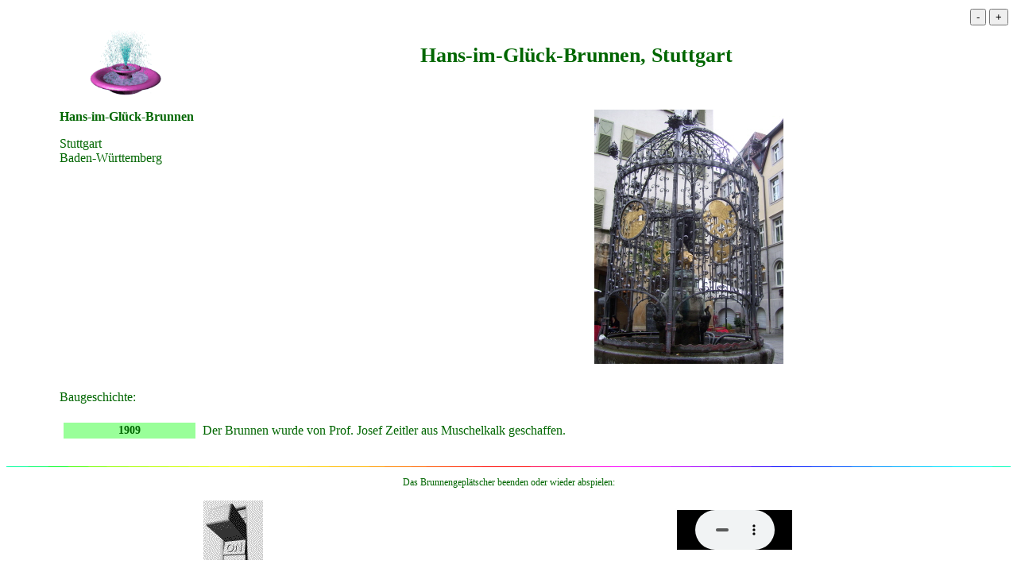

--- FILE ---
content_type: text/html
request_url: http://www.schwabenmedia.de/Bauwerke/Stuttgart/Hans-im-glueck-brunnen.php?style=style0
body_size: 1072
content:
<!DOCTYPE html PUBLIC "-//W3C//DTD HTML 4.01 Transitional//EN">
<html lang="de">
<head>
   <title> Der Hans-im-Gl&uuml;ck-Brunnen in Stuttgart </title>
   <meta name="description" content="Der Hans-im-Gl&uuml;ck-Brunnen in Stuttgart mit Foto und einer Aufnahme des Original-Gepl&auml;tschers">
   <meta name="keywords" content="Brunnen, Hans-im-Gl&uuml;ck-Brunnen, Stuttgart, Gepl&auml;tscher">
   <meta http-equiv="content-type" content="text/html; charset=iso-8859-1">

<link rel="stylesheet" type="text/css" href="../../Styles/style0.css">
</head>

<body text="#006600" bgcolor="#FFFFCC" link="#009900" vlink="#00CC00" alink="#00CC00">

<!-- Zoomen -->
<table cols=1 width="100%">
<tr><td align=right>
<input type="button" value="-"
onclick="if(window.parent.document.body.style.zoom!=0)
window.parent.document.body.style.zoom*=0.835; else
window.parent.document.body.style.zoom=0.835;">

<input type="button" value="+"
onclick="if(window.parent.document.body.style.zoom!=0)
window.parent.document.body.style.zoom*=1.2; else
window.parent.document.body.style.zoom=1.2;">
</td></tr></table>

<table cols=2 width="90%" align="center">
<tr>
<td align=center valign=center width="15%">
<img SRC="../../Images/Wasserfall.gif"
 HSPACE="2" height="82" width="120" align=CENTER>
</td>
<td VALIGN=center align=center>
<h1>
 Hans-im-Gl&uuml;ck-Brunnen, Stuttgart
</h1>
</td></tr></table>
<p>

<table COLS=2 width="90%" align="center">
<tr>
<td VALIGN=TOP width="40%">
<b>
 Hans-im-Gl&uuml;ck-Brunnen
</b>
<p> Stuttgart
<br> Baden-W&uuml;rttemberg
</td>

<td ALIGN=center VALIGN=TOP>
<img SRC="Hans-im-glueck-brunnen.jpg"
   alt="Foto vom Hans-im-Gl&uuml;ck-Brunnen in Stuttgart"
   HSPACE="10" height="320" width="238">
</td>
</tr>
</table>
<p><br>

<table cols=1 width="90%" align="center">
<tr><td>
 Baugeschichte:
</td></tr></table>
<p>

<table CELLSPACING="8" COLS="2" width="90%" align="center">
<tr>
<td class="block" ALIGN=CENTER VALIGN=center WIDTH="15%"><b>
 1909
</b></td>

<td>
 Der Brunnen wurde von Prof. Josef Zeitler aus Muschelkalk geschaffen.
</td></tr>
</table>
<p><br>

<img SRC="../../Images/Colorbar.gif" height="1" width="100%">
<p>
<center>
 Das Brunnengepl&auml;tscher beenden oder wieder abspielen:
</center>
<p>
<table cols=2 width="100%">
<tr>
<td ALIGN=CENTER VALIGN=CENTER WIDTH="45%">
<img SRC="../../Images/Schalter.gif" alt="Brunnengepl&auml;tscher aus-/einschalten"
   height=75 width=75 align=CENTER valign=center>
</td>
<td ALIGN=CENTER VALIGN=CENTER>

<embed src="Hans-im-glueck-brunnen.wav" width=145 height=50 loop=true autostart=true>
</td></tr></table>
<p>

</body>
</html>


--- FILE ---
content_type: text/css
request_url: http://www.schwabenmedia.de/Styles/style0.css
body_size: 287
content:
body {
        color: #006600;
        background-color: #FFFFFF;
        font-size: 12px;
}       
h1 {
        color: #006600;
        background-color: #FFFFFF;
        font-size: 26px;
        font-weight: bold;
}
h2 {
        color: #006600;
        background-color: #FFFFFF;
        font-size: 20px;
        font-weight: bold;
}
.rahmen {
        border: 2px dashed green;
}
li {
        color: #006600;
        background-color: #FFFFFF;
        font-size: 16px;
}
.td2 {
        color: #FFFFFF;
        background-color: #007700;
        font-size: 12px;
}       
.td3 {
        color: #FFFFFF;
        background-color: #007700;
        font-size: 20px;
}       
.td4 {
        color: #FFFFFF;
        background-color: #007700;
        font-size: 14px;
}       
.td5 {
        color: #FFFFFF;
        background-color: #007700;
        font-size: 16px;
}       
.td6 {
        color: #007700;
        background-color: #FFFFFF;
        font-size: 16px;
}       
.div {
        color: #006600;
        background-color: #FFFFFF;
        font-size: 12px;
}
.block {
        color: #006600;
        background-color: #99FF99;
        font-size: 14px;
}       
a:link { color: #d2691e; }
a:visited { color: #d2691d; }
a:active { color: #d2691c; }
a:hover { color: #FF0033; }
